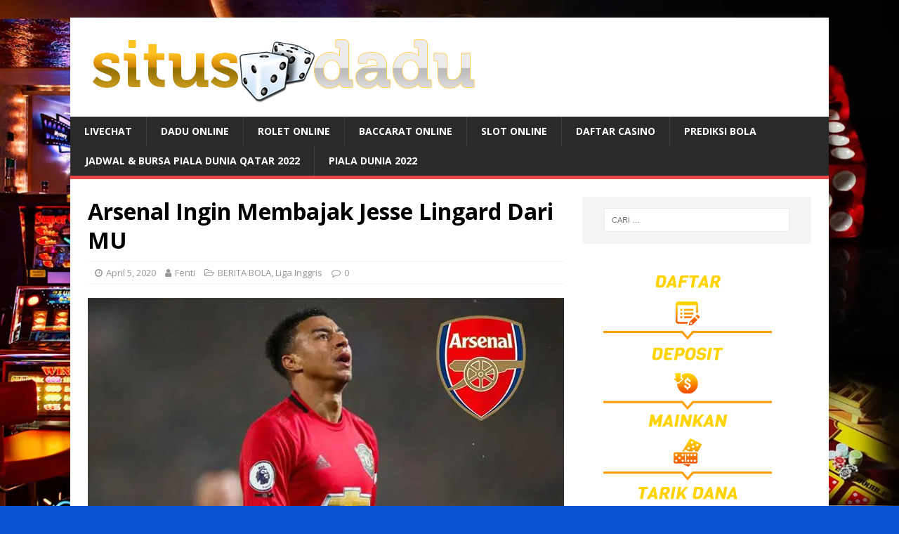

--- FILE ---
content_type: text/html; charset=utf-8
request_url: https://situsdadu.biz/arsenal-ingin-membajak-jesse-lingard-dari-mu/
body_size: 12231
content:
<!DOCTYPE html>
<html class="no-js" lang="id" amp="" data-amp-auto-lightbox-disable transformed="self;v=1" i-amphtml-layout="" i-amphtml-no-boilerplate="">
<head><meta charset="UTF-8"><meta name="viewport" content="width=device-width"><link rel="preconnect" href="https://cdn.ampproject.org"><style amp-runtime="" i-amphtml-version="012512221826001">html{overflow-x:hidden!important}html.i-amphtml-fie{height:100%!important;width:100%!important}html:not([amp4ads]),html:not([amp4ads]) body{height:auto!important}html:not([amp4ads]) body{margin:0!important}body{-webkit-text-size-adjust:100%;-moz-text-size-adjust:100%;-ms-text-size-adjust:100%;text-size-adjust:100%}html.i-amphtml-singledoc.i-amphtml-embedded{-ms-touch-action:pan-y pinch-zoom;touch-action:pan-y pinch-zoom}html.i-amphtml-fie>body,html.i-amphtml-singledoc>body{overflow:visible!important}html.i-amphtml-fie:not(.i-amphtml-inabox)>body,html.i-amphtml-singledoc:not(.i-amphtml-inabox)>body{position:relative!important}html.i-amphtml-ios-embed-legacy>body{overflow-x:hidden!important;overflow-y:auto!important;position:absolute!important}html.i-amphtml-ios-embed{overflow-y:auto!important;position:static}#i-amphtml-wrapper{overflow-x:hidden!important;overflow-y:auto!important;position:absolute!important;top:0!important;left:0!important;right:0!important;bottom:0!important;margin:0!important;display:block!important}html.i-amphtml-ios-embed.i-amphtml-ios-overscroll,html.i-amphtml-ios-embed.i-amphtml-ios-overscroll>#i-amphtml-wrapper{-webkit-overflow-scrolling:touch!important}#i-amphtml-wrapper>body{position:relative!important;border-top:1px solid transparent!important}#i-amphtml-wrapper+body{visibility:visible}#i-amphtml-wrapper+body .i-amphtml-lightbox-element,#i-amphtml-wrapper+body[i-amphtml-lightbox]{visibility:hidden}#i-amphtml-wrapper+body[i-amphtml-lightbox] .i-amphtml-lightbox-element{visibility:visible}#i-amphtml-wrapper.i-amphtml-scroll-disabled,.i-amphtml-scroll-disabled{overflow-x:hidden!important;overflow-y:hidden!important}amp-instagram{padding:54px 0px 0px!important;background-color:#fff}amp-iframe iframe{box-sizing:border-box!important}[amp-access][amp-access-hide]{display:none}[subscriptions-dialog],body:not(.i-amphtml-subs-ready) [subscriptions-action],body:not(.i-amphtml-subs-ready) [subscriptions-section]{display:none!important}amp-experiment,amp-live-list>[update]{display:none}amp-list[resizable-children]>.i-amphtml-loading-container.amp-hidden{display:none!important}amp-list [fetch-error],amp-list[load-more] [load-more-button],amp-list[load-more] [load-more-end],amp-list[load-more] [load-more-failed],amp-list[load-more] [load-more-loading]{display:none}amp-list[diffable] div[role=list]{display:block}amp-story-page,amp-story[standalone]{min-height:1px!important;display:block!important;height:100%!important;margin:0!important;padding:0!important;overflow:hidden!important;width:100%!important}amp-story[standalone]{background-color:#000!important;position:relative!important}amp-story-page{background-color:#757575}amp-story .amp-active>div,amp-story .i-amphtml-loader-background{display:none!important}amp-story-page:not(:first-of-type):not([distance]):not([active]){transform:translateY(1000vh)!important}amp-autocomplete{position:relative!important;display:inline-block!important}amp-autocomplete>input,amp-autocomplete>textarea{padding:0.5rem;border:1px solid rgba(0,0,0,.33)}.i-amphtml-autocomplete-results,amp-autocomplete>input,amp-autocomplete>textarea{font-size:1rem;line-height:1.5rem}[amp-fx^=fly-in]{visibility:hidden}amp-script[nodom],amp-script[sandboxed]{position:fixed!important;top:0!important;width:1px!important;height:1px!important;overflow:hidden!important;visibility:hidden}
/*# sourceURL=/css/ampdoc.css*/[hidden]{display:none!important}.i-amphtml-element{display:inline-block}.i-amphtml-blurry-placeholder{transition:opacity 0.3s cubic-bezier(0.0,0.0,0.2,1)!important;pointer-events:none}[layout=nodisplay]:not(.i-amphtml-element){display:none!important}.i-amphtml-layout-fixed,[layout=fixed][width][height]:not(.i-amphtml-layout-fixed){display:inline-block;position:relative}.i-amphtml-layout-responsive,[layout=responsive][width][height]:not(.i-amphtml-layout-responsive),[width][height][heights]:not([layout]):not(.i-amphtml-layout-responsive),[width][height][sizes]:not(img):not([layout]):not(.i-amphtml-layout-responsive){display:block;position:relative}.i-amphtml-layout-intrinsic,[layout=intrinsic][width][height]:not(.i-amphtml-layout-intrinsic){display:inline-block;position:relative;max-width:100%}.i-amphtml-layout-intrinsic .i-amphtml-sizer{max-width:100%}.i-amphtml-intrinsic-sizer{max-width:100%;display:block!important}.i-amphtml-layout-container,.i-amphtml-layout-fixed-height,[layout=container],[layout=fixed-height][height]:not(.i-amphtml-layout-fixed-height){display:block;position:relative}.i-amphtml-layout-fill,.i-amphtml-layout-fill.i-amphtml-notbuilt,[layout=fill]:not(.i-amphtml-layout-fill),body noscript>*{display:block;overflow:hidden!important;position:absolute;top:0;left:0;bottom:0;right:0}body noscript>*{position:absolute!important;width:100%;height:100%;z-index:2}body noscript{display:inline!important}.i-amphtml-layout-flex-item,[layout=flex-item]:not(.i-amphtml-layout-flex-item){display:block;position:relative;-ms-flex:1 1 auto;flex:1 1 auto}.i-amphtml-layout-fluid{position:relative}.i-amphtml-layout-size-defined{overflow:hidden!important}.i-amphtml-layout-awaiting-size{position:absolute!important;top:auto!important;bottom:auto!important}i-amphtml-sizer{display:block!important}@supports (aspect-ratio:1/1){i-amphtml-sizer.i-amphtml-disable-ar{display:none!important}}.i-amphtml-blurry-placeholder,.i-amphtml-fill-content{display:block;height:0;max-height:100%;max-width:100%;min-height:100%;min-width:100%;width:0;margin:auto}.i-amphtml-layout-size-defined .i-amphtml-fill-content{position:absolute;top:0;left:0;bottom:0;right:0}.i-amphtml-replaced-content,.i-amphtml-screen-reader{padding:0!important;border:none!important}.i-amphtml-screen-reader{position:fixed!important;top:0px!important;left:0px!important;width:4px!important;height:4px!important;opacity:0!important;overflow:hidden!important;margin:0!important;display:block!important;visibility:visible!important}.i-amphtml-screen-reader~.i-amphtml-screen-reader{left:8px!important}.i-amphtml-screen-reader~.i-amphtml-screen-reader~.i-amphtml-screen-reader{left:12px!important}.i-amphtml-screen-reader~.i-amphtml-screen-reader~.i-amphtml-screen-reader~.i-amphtml-screen-reader{left:16px!important}.i-amphtml-unresolved{position:relative;overflow:hidden!important}.i-amphtml-select-disabled{-webkit-user-select:none!important;-ms-user-select:none!important;user-select:none!important}.i-amphtml-notbuilt,[layout]:not(.i-amphtml-element),[width][height][heights]:not([layout]):not(.i-amphtml-element),[width][height][sizes]:not(img):not([layout]):not(.i-amphtml-element){position:relative;overflow:hidden!important;color:transparent!important}.i-amphtml-notbuilt:not(.i-amphtml-layout-container)>*,[layout]:not([layout=container]):not(.i-amphtml-element)>*,[width][height][heights]:not([layout]):not(.i-amphtml-element)>*,[width][height][sizes]:not([layout]):not(.i-amphtml-element)>*{display:none}amp-img:not(.i-amphtml-element)[i-amphtml-ssr]>img.i-amphtml-fill-content{display:block}.i-amphtml-notbuilt:not(.i-amphtml-layout-container),[layout]:not([layout=container]):not(.i-amphtml-element),[width][height][heights]:not([layout]):not(.i-amphtml-element),[width][height][sizes]:not(img):not([layout]):not(.i-amphtml-element){color:transparent!important;line-height:0!important}.i-amphtml-ghost{visibility:hidden!important}.i-amphtml-element>[placeholder],[layout]:not(.i-amphtml-element)>[placeholder],[width][height][heights]:not([layout]):not(.i-amphtml-element)>[placeholder],[width][height][sizes]:not([layout]):not(.i-amphtml-element)>[placeholder]{display:block;line-height:normal}.i-amphtml-element>[placeholder].amp-hidden,.i-amphtml-element>[placeholder].hidden{visibility:hidden}.i-amphtml-element:not(.amp-notsupported)>[fallback],.i-amphtml-layout-container>[placeholder].amp-hidden,.i-amphtml-layout-container>[placeholder].hidden{display:none}.i-amphtml-layout-size-defined>[fallback],.i-amphtml-layout-size-defined>[placeholder]{position:absolute!important;top:0!important;left:0!important;right:0!important;bottom:0!important;z-index:1}amp-img[i-amphtml-ssr]:not(.i-amphtml-element)>[placeholder]{z-index:auto}.i-amphtml-notbuilt>[placeholder]{display:block!important}.i-amphtml-hidden-by-media-query{display:none!important}.i-amphtml-element-error{background:red!important;color:#fff!important;position:relative!important}.i-amphtml-element-error:before{content:attr(error-message)}i-amp-scroll-container,i-amphtml-scroll-container{position:absolute;top:0;left:0;right:0;bottom:0;display:block}i-amp-scroll-container.amp-active,i-amphtml-scroll-container.amp-active{overflow:auto;-webkit-overflow-scrolling:touch}.i-amphtml-loading-container{display:block!important;pointer-events:none;z-index:1}.i-amphtml-notbuilt>.i-amphtml-loading-container{display:block!important}.i-amphtml-loading-container.amp-hidden{visibility:hidden}.i-amphtml-element>[overflow]{cursor:pointer;position:relative;z-index:2;visibility:hidden;display:initial;line-height:normal}.i-amphtml-layout-size-defined>[overflow]{position:absolute}.i-amphtml-element>[overflow].amp-visible{visibility:visible}template{display:none!important}.amp-border-box,.amp-border-box *,.amp-border-box :after,.amp-border-box :before{box-sizing:border-box}amp-pixel{display:none!important}amp-analytics,amp-auto-ads,amp-story-auto-ads{position:fixed!important;top:0!important;width:1px!important;height:1px!important;overflow:hidden!important;visibility:hidden}amp-story{visibility:hidden!important}html.i-amphtml-fie>amp-analytics{position:initial!important}[visible-when-invalid]:not(.visible),form [submit-error],form [submit-success],form [submitting]{display:none}amp-accordion{display:block!important}@media (min-width:1px){:where(amp-accordion>section)>:first-child{margin:0;background-color:#efefef;padding-right:20px;border:1px solid #dfdfdf}:where(amp-accordion>section)>:last-child{margin:0}}amp-accordion>section{float:none!important}amp-accordion>section>*{float:none!important;display:block!important;overflow:hidden!important;position:relative!important}amp-accordion,amp-accordion>section{margin:0}amp-accordion:not(.i-amphtml-built)>section>:last-child{display:none!important}amp-accordion:not(.i-amphtml-built)>section[expanded]>:last-child{display:block!important}
/*# sourceURL=/css/ampshared.css*/</style><meta name="robots" content="index, follow, max-image-preview:large, max-snippet:-1, max-video-preview:-1"><meta name="description" content="Arsenal saat ini sedang berusaha membajak pemain dari rival nya di Premier League Man United. Jesse Lingard menajadi target Arsenal untuk musim depan."><meta property="og:locale" content="id_ID"><meta property="og:type" content="article"><meta property="og:title" content="Arsenal Ingin Membajak Jesse Lingard Dari MU - Situs Dadu Online Terpercaya"><meta property="og:description" content="Arsenal saat ini sedang berusaha membajak pemain dari rival nya di Premier League Man United. Jesse Lingard menajadi target Arsenal untuk musim depan."><meta property="og:url" content="https://situsdadu.biz/arsenal-ingin-membajak-jesse-lingard-dari-mu/"><meta property="og:site_name" content="Situs Dadu Online Terpercaya"><meta property="article:published_time" content="2020-04-05T08:07:49+00:00"><meta property="article:modified_time" content="2020-04-05T08:07:52+00:00"><meta property="og:image" content="https://situsdadu.biz/wp-content/uploads/2020/04/Arsenal-Ingin-Membajak-Jesse-Lingard-Dari-MU.jpg"><meta property="og:image:width" content="681"><meta property="og:image:height" content="361"><meta property="og:image:type" content="image/jpeg"><meta name="author" content="Fenti"><meta name="twitter:card" content="summary_large_image"><meta name="twitter:label1" content="Ditulis oleh"><meta name="twitter:data1" content="Fenti"><meta name="generator" content="WordPress 6.6.4"><meta name="generator" content="AMP Plugin v2.5.5; mode=standard"><meta name="msapplication-TileImage" content="https://situsdadu.biz/wp-content/uploads/2019/01/favicon.png"><link rel="preconnect" href="https://fonts.gstatic.com/" crossorigin=""><link rel="dns-prefetch" href="//fonts.googleapis.com"><link rel="preload" href="https://situsdadu.biz/wp-content/themes/mh-magazine-lite/fonts/fontawesome-webfont.eot#iefix&amp;v=4.7.0" as="font" crossorigin=""><link rel="preconnect" href="https://fonts.gstatic.com" crossorigin=""><link rel="dns-prefetch" href="https://fonts.gstatic.com"><script async="" src="https://cdn.ampproject.org/v0.mjs" type="module" crossorigin="anonymous"></script><script async nomodule src="https://cdn.ampproject.org/v0.js" crossorigin="anonymous"></script><script src="https://cdn.ampproject.org/v0/amp-form-0.1.mjs" async="" custom-element="amp-form" type="module" crossorigin="anonymous"></script><script async nomodule src="https://cdn.ampproject.org/v0/amp-form-0.1.js" crossorigin="anonymous" custom-element="amp-form"></script><link rel="icon" href="https://situsdadu.biz/wp-content/uploads/2019/01/favicon.png" sizes="32x32"><link rel="icon" href="https://situsdadu.biz/wp-content/uploads/2019/01/favicon.png" sizes="192x192"><link crossorigin="anonymous" rel="stylesheet" id="mh-google-fonts-css" href="https://fonts.googleapis.com/css?family=Open+Sans:400,400italic,700,600" type="text/css" media="all"><style amp-custom="">amp-img.amp-wp-enforced-sizes{object-fit:contain}amp-img img,amp-img noscript{image-rendering:inherit;object-fit:inherit;object-position:inherit}:where(.wp-block-button__link){border-radius:9999px;box-shadow:none;padding:calc(.667em + 2px) calc(1.333em + 2px);text-decoration:none}:root :where(.wp-block-button .wp-block-button__link.is-style-outline),:root :where(.wp-block-button.is-style-outline>.wp-block-button__link){border:2px solid;padding:.667em 1.333em}:root :where(.wp-block-button .wp-block-button__link.is-style-outline:not(.has-text-color)),:root :where(.wp-block-button.is-style-outline>.wp-block-button__link:not(.has-text-color)){color:currentColor}:root :where(.wp-block-button .wp-block-button__link.is-style-outline:not(.has-background)),:root :where(.wp-block-button.is-style-outline>.wp-block-button__link:not(.has-background)){background-color:initial;background-image:none}:where(.wp-block-columns){margin-bottom:1.75em}:where(.wp-block-columns.has-background){padding:1.25em 2.375em}:where(.wp-block-post-comments input[type=submit]){border:none}:where(.wp-block-cover-image:not(.has-text-color)),:where(.wp-block-cover:not(.has-text-color)){color:#fff}:where(.wp-block-cover-image.is-light:not(.has-text-color)),:where(.wp-block-cover.is-light:not(.has-text-color)){color:#000}:root :where(.wp-block-cover h1:not(.has-text-color)),:root :where(.wp-block-cover h2:not(.has-text-color)),:root :where(.wp-block-cover h3:not(.has-text-color)),:root :where(.wp-block-cover h4:not(.has-text-color)),:root :where(.wp-block-cover h5:not(.has-text-color)),:root :where(.wp-block-cover h6:not(.has-text-color)),:root :where(.wp-block-cover p:not(.has-text-color)){color:inherit}:where(.wp-block-file){margin-bottom:1.5em}:where(.wp-block-file__button){border-radius:2em;display:inline-block;padding:.5em 1em}:where(.wp-block-file__button):is(a):active,:where(.wp-block-file__button):is(a):focus,:where(.wp-block-file__button):is(a):hover,:where(.wp-block-file__button):is(a):visited{box-shadow:none;color:#fff;opacity:.85;text-decoration:none}:where(.wp-block-group.wp-block-group-is-layout-constrained){position:relative}@keyframes turn-on-visibility{0%{opacity:0}to{opacity:1}}@keyframes turn-off-visibility{0%{opacity:1;visibility:visible}99%{opacity:0;visibility:visible}to{opacity:0;visibility:hidden}}@keyframes lightbox-zoom-in{0%{transform:translate(calc(( -100vw + var(--wp--lightbox-scrollbar-width) ) / 2 + var(--wp--lightbox-initial-left-position)),calc(-50vh + var(--wp--lightbox-initial-top-position))) scale(var(--wp--lightbox-scale))}to{transform:translate(-50%,-50%) scale(1)}}@keyframes lightbox-zoom-out{0%{transform:translate(-50%,-50%) scale(1);visibility:visible}99%{visibility:visible}to{transform:translate(calc(( -100vw + var(--wp--lightbox-scrollbar-width) ) / 2 + var(--wp--lightbox-initial-left-position)),calc(-50vh + var(--wp--lightbox-initial-top-position))) scale(var(--wp--lightbox-scale));visibility:hidden}}:where(.wp-block-latest-comments:not([data-amp-original-style*=line-height] .wp-block-latest-comments__comment)){line-height:1.1}:where(.wp-block-latest-comments:not([data-amp-original-style*=line-height] .wp-block-latest-comments__comment-excerpt p)){line-height:1.8}:root :where(.wp-block-latest-posts.is-grid){padding:0}:root :where(.wp-block-latest-posts.wp-block-latest-posts__list){padding-left:0}ul{box-sizing:border-box}:where(.wp-block-navigation.has-background .wp-block-navigation-item a:not(.wp-element-button)),:where(.wp-block-navigation.has-background .wp-block-navigation-submenu a:not(.wp-element-button)){padding:.5em 1em}:where(.wp-block-navigation .wp-block-navigation__submenu-container .wp-block-navigation-item a:not(.wp-element-button)),:where(.wp-block-navigation .wp-block-navigation__submenu-container .wp-block-navigation-submenu a:not(.wp-element-button)),:where(.wp-block-navigation .wp-block-navigation__submenu-container .wp-block-navigation-submenu button.wp-block-navigation-item__content),:where(.wp-block-navigation .wp-block-navigation__submenu-container .wp-block-pages-list__item button.wp-block-navigation-item__content){padding:.5em 1em}@keyframes overlay-menu__fade-in-animation{0%{opacity:0;transform:translateY(.5em)}to{opacity:1;transform:translateY(0)}}:root :where(p.has-background){padding:1.25em 2.375em}:where(p.has-text-color:not(.has-link-color)) a{color:inherit}:where(.wp-block-post-comments-form) input:not([type=submit]){border:1px solid #949494;font-family:inherit;font-size:1em}:where(.wp-block-post-comments-form) input:where(:not([type=submit]):not([type=checkbox])){padding:calc(.667em + 2px)}:where(.wp-block-post-excerpt){margin-bottom:var(--wp--style--block-gap);margin-top:var(--wp--style--block-gap)}:where(.wp-block-preformatted.has-background){padding:1.25em 2.375em}:where(.wp-block-search__button){border:1px solid #ccc;padding:6px 10px}:where(.wp-block-search__input){font-family:inherit;font-size:inherit;font-style:inherit;font-weight:inherit;letter-spacing:inherit;line-height:inherit;text-transform:inherit}:where(.wp-block-search__button-inside .wp-block-search__inside-wrapper){border:1px solid #949494;box-sizing:border-box;padding:4px}:where(.wp-block-search__button-inside .wp-block-search__inside-wrapper) :where(.wp-block-search__button){padding:4px 8px}:root :where(.wp-block-separator.is-style-dots){height:auto;line-height:1;text-align:center}:root :where(.wp-block-separator.is-style-dots):before{color:currentColor;content:"···";font-family:serif;font-size:1.5em;letter-spacing:2em;padding-left:2em}:root :where(.wp-block-site-logo.is-style-rounded){border-radius:9999px}:root :where(.wp-block-site-title a){color:inherit}:root :where(.wp-block-social-links .wp-social-link a){padding:.25em}:root :where(.wp-block-social-links.is-style-logos-only .wp-social-link a){padding:0}:root :where(.wp-block-social-links.is-style-pill-shape .wp-social-link a){padding-left:.66667em;padding-right:.66667em}:root :where(.wp-block-tag-cloud.is-style-outline){display:flex;flex-wrap:wrap;gap:1ch}:root :where(.wp-block-tag-cloud.is-style-outline a){border:1px solid;margin-right:0;padding:1ch 2ch}:root :where(.wp-block-tag-cloud.is-style-outline a):not(#_#_#_#_#_#_#_#_){font-size:unset;text-decoration:none}:where(.wp-block-term-description){margin-bottom:var(--wp--style--block-gap);margin-top:var(--wp--style--block-gap)}:where(pre.wp-block-verse){font-family:inherit}.entry-content{counter-reset:footnotes}:root{--wp--preset--font-size--normal:16px;--wp--preset--font-size--huge:42px}.screen-reader-text{border:0;clip:rect(1px,1px,1px,1px);clip-path:inset(50%);height:1px;margin:-1px;overflow:hidden;padding:0;position:absolute;width:1px}.screen-reader-text:not(#_#_#_#_#_#_#_){word-wrap:normal}.screen-reader-text:focus{background-color:#ddd;clip-path:none;color:#444;display:block;font-size:1em;height:auto;left:5px;line-height:normal;padding:15px 23px 14px;text-decoration:none;top:5px;width:auto;z-index:100000}.screen-reader-text:focus:not(#_#_#_#_#_#_#_){clip:auto}html :where(.has-border-color){border-style:solid}html :where([data-amp-original-style*=border-top-color]){border-top-style:solid}html :where([data-amp-original-style*=border-right-color]){border-right-style:solid}html :where([data-amp-original-style*=border-bottom-color]){border-bottom-style:solid}html :where([data-amp-original-style*=border-left-color]){border-left-style:solid}html :where([data-amp-original-style*=border-width]){border-style:solid}html :where([data-amp-original-style*=border-top-width]){border-top-style:solid}html :where([data-amp-original-style*=border-right-width]){border-right-style:solid}html :where([data-amp-original-style*=border-bottom-width]){border-bottom-style:solid}html :where([data-amp-original-style*=border-left-width]){border-left-style:solid}html :where(amp-img[class*=wp-image-]),html :where(amp-anim[class*=wp-image-]){height:auto;max-width:100%}:where(figure){margin:0 0 1em}html :where(.is-position-sticky){--wp-admin--admin-bar--position-offset:var(--wp-admin--admin-bar--height,0px)}@media screen and (max-width:600px){html :where(.is-position-sticky){--wp-admin--admin-bar--position-offset:0px}}:root{--wp--preset--aspect-ratio--square:1;--wp--preset--aspect-ratio--4-3:4/3;--wp--preset--aspect-ratio--3-4:3/4;--wp--preset--aspect-ratio--3-2:3/2;--wp--preset--aspect-ratio--2-3:2/3;--wp--preset--aspect-ratio--16-9:16/9;--wp--preset--aspect-ratio--9-16:9/16;--wp--preset--color--black:#000;--wp--preset--color--cyan-bluish-gray:#abb8c3;--wp--preset--color--white:#fff;--wp--preset--color--pale-pink:#f78da7;--wp--preset--color--vivid-red:#cf2e2e;--wp--preset--color--luminous-vivid-orange:#ff6900;--wp--preset--color--luminous-vivid-amber:#fcb900;--wp--preset--color--light-green-cyan:#7bdcb5;--wp--preset--color--vivid-green-cyan:#00d084;--wp--preset--color--pale-cyan-blue:#8ed1fc;--wp--preset--color--vivid-cyan-blue:#0693e3;--wp--preset--color--vivid-purple:#9b51e0;--wp--preset--gradient--vivid-cyan-blue-to-vivid-purple:linear-gradient(135deg,rgba(6,147,227,1) 0%,#9b51e0 100%);--wp--preset--gradient--light-green-cyan-to-vivid-green-cyan:linear-gradient(135deg,#7adcb4 0%,#00d082 100%);--wp--preset--gradient--luminous-vivid-amber-to-luminous-vivid-orange:linear-gradient(135deg,rgba(252,185,0,1) 0%,rgba(255,105,0,1) 100%);--wp--preset--gradient--luminous-vivid-orange-to-vivid-red:linear-gradient(135deg,rgba(255,105,0,1) 0%,#cf2e2e 100%);--wp--preset--gradient--very-light-gray-to-cyan-bluish-gray:linear-gradient(135deg,#eee 0%,#a9b8c3 100%);--wp--preset--gradient--cool-to-warm-spectrum:linear-gradient(135deg,#4aeadc 0%,#9778d1 20%,#cf2aba 40%,#ee2c82 60%,#fb6962 80%,#fef84c 100%);--wp--preset--gradient--blush-light-purple:linear-gradient(135deg,#ffceec 0%,#9896f0 100%);--wp--preset--gradient--blush-bordeaux:linear-gradient(135deg,#fecda5 0%,#fe2d2d 50%,#6b003e 100%);--wp--preset--gradient--luminous-dusk:linear-gradient(135deg,#ffcb70 0%,#c751c0 50%,#4158d0 100%);--wp--preset--gradient--pale-ocean:linear-gradient(135deg,#fff5cb 0%,#b6e3d4 50%,#33a7b5 100%);--wp--preset--gradient--electric-grass:linear-gradient(135deg,#caf880 0%,#71ce7e 100%);--wp--preset--gradient--midnight:linear-gradient(135deg,#020381 0%,#2874fc 100%);--wp--preset--font-size--small:13px;--wp--preset--font-size--medium:20px;--wp--preset--font-size--large:36px;--wp--preset--font-size--x-large:42px;--wp--preset--spacing--20:.44rem;--wp--preset--spacing--30:.67rem;--wp--preset--spacing--40:1rem;--wp--preset--spacing--50:1.5rem;--wp--preset--spacing--60:2.25rem;--wp--preset--spacing--70:3.38rem;--wp--preset--spacing--80:5.06rem;--wp--preset--shadow--natural:6px 6px 9px rgba(0,0,0,.2);--wp--preset--shadow--deep:12px 12px 50px rgba(0,0,0,.4);--wp--preset--shadow--sharp:6px 6px 0px rgba(0,0,0,.2);--wp--preset--shadow--outlined:6px 6px 0px -3px rgba(255,255,255,1),6px 6px rgba(0,0,0,1);--wp--preset--shadow--crisp:6px 6px 0px rgba(0,0,0,1)}:where(.is-layout-flex){gap:.5em}:where(.is-layout-grid){gap:.5em}:where(.wp-block-columns.is-layout-flex){gap:2em}:where(.wp-block-columns.is-layout-grid){gap:2em}:where(.wp-block-post-template.is-layout-flex){gap:1.25em}:where(.wp-block-post-template.is-layout-grid){gap:1.25em}:where(.wp-block-post-template.is-layout-flex){gap:1.25em}:where(.wp-block-post-template.is-layout-grid){gap:1.25em}:where(.wp-block-columns.is-layout-flex){gap:2em}:where(.wp-block-columns.is-layout-grid){gap:2em}:root :where(.wp-block-pullquote){font-size:1.5em;line-height:1.6}html,body,div,span,h1,h4,p,a,amp-img,strong,i,ul,li,form,label,article,aside,figure,header,nav{margin:0;padding:0;border:0;font-size:100%;font:inherit;vertical-align:baseline}article,aside,figure,header,nav{display:block}ul{list-style:none}html{font-size:100%;-ms-text-size-adjust:none;-webkit-text-size-adjust:none}body{font-family:"Open Sans",Helvetica,Arial,sans-serif;font-size:14px;font-size:.875rem;line-height:1.6;background:#f7f7f7;word-wrap:break-word}.mh-container,.mh-container-inner{width:100%;max-width:1080px;margin:0 auto;position:relative}.mh-container-outer{margin:25px auto;-webkit-box-shadow:0px 0px 10px rgba(50,50,50,.17);-moz-box-shadow:0px 0px 10px rgba(50,50,50,.17);box-shadow:0px 0px 10px rgba(50,50,50,.17)}.mh-wrapper{padding:25px;background:#fff}.mh-content{width:65.83%;overflow:hidden}.mh-sidebar{width:31.66%;float:left}.mh-right-sb #main-content{float:left;margin-right:2.5%}.mh-main-nav li{-webkit-transition:.25s ease-out;-moz-transition:.25s ease-out;transition:.25s ease-out}.mh-row [class*='mh-col-']:first-child{margin:0}[class*='mh-col-']{float:left;margin-left:2.5%;overflow:hidden}.mh-col-1-2{width:48.75%}.mh-clearfix{display:block}.mh-clearfix:after{content:".";display:block;clear:both;visibility:hidden;line-height:0;height:0;margin:0;padding:0}h1{font-size:32px;font-size:2rem}h4{font-size:18px;font-size:1.125rem}h1,h4{font-family:"Open Sans",Helvetica,Arial,sans-serif;color:#000;line-height:1.3;font-weight:700}strong{font-weight:bold}i{font-style:italic}a{color:#000;text-decoration:none}a:hover{color:#e64946}.screen-reader-text{position:absolute;top:-9999rem;left:-9999rem}.entry-content ul{list-style:square}.entry-content ul{margin:0 0 20px 40px}.entry-content ul ul{margin:0 0 0 40px}.entry-content li{margin-bottom:5px}.mh-header{background:#fff}.mh-site-logo{padding:20px;overflow:hidden}.mh-main-nav-wrap{background:#2a2a2a}.mh-main-nav{text-transform:uppercase;border-bottom:5px solid #e64946}.mh-main-nav li{float:left;position:relative;font-weight:700}.mh-main-nav li:hover{background:#e64946}.mh-main-nav li:hover a{color:#fff}.mh-main-nav li a{display:block;color:#fff;padding:10px 20px;border-left:1px solid rgba(255,255,255,.1)}.mh-main-nav li:first-child a{border:none}.mh-main-nav ul li:hover > ul{display:block;background:#2a2a2a;z-index:9999}.mh-main-nav ul ul{display:none;position:absolute}.mh-main-nav ul ul li{width:100%;min-width:16em}.mh-main-nav ul ul ul{left:100%;top:0}.mh-navigation amp-img{vertical-align:inherit}.entry-header{margin-bottom:20px;margin-bottom:1.25rem}.mh-meta{font-size:13px;font-size:.8125rem}.mh-meta,.mh-meta a{color:#979797}.mh-meta a:hover{color:#e64946}.mh-meta span{margin-right:10px}.mh-meta .fa{margin-right:5px}.entry-meta{margin-top:10px;margin-top:.625rem;padding:5px 10px;border-top:1px dotted #ebebeb;border-bottom:1px dotted #ebebeb}.entry-thumbnail{max-width:1030px;margin-bottom:20px;margin-bottom:1.25rem}.entry-thumbnail amp-img{width:100%}.entry-content h1,.entry-content h4,.entry-content p,.entry-content .mh-row{margin-bottom:20px;margin-bottom:1.25rem}.entry-content a{font-weight:600;color:#e64946}.entry-content a:hover{color:#e64946;text-decoration:underline}.mh-post-nav{padding-bottom:25px;margin-bottom:25px;border-bottom:1px solid #ebebeb}.mh-post-nav span{display:block;font-weight:700;line-height:1;margin-bottom:5px;text-transform:uppercase;overflow:hidden}.mh-post-nav p{font-size:13px;font-size:.8125rem;overflow:hidden}.mh-post-nav-next{float:right;text-align:right}.mh-post-nav-prev amp-img{float:left;margin-right:15px}.mh-post-nav-next amp-img{float:right;margin-left:15px}.mh-post-nav-prev span:before,.mh-post-nav-next span:after{font-family:"FontAwesome";font-weight:400}.mh-post-nav-prev span:before{content:"";margin-right:5px}.mh-post-nav-next span:after{content:"";margin-left:5px}.mh-copyright-wrap{padding:10px 25px;border-top:3px solid #999;background:#2a2a2a}.mh-copyright{font-size:12px;font-size:.75rem;color:#999}.mh-copyright a,.mh-copyright a:hover{color:#fff}amp-img{max-width:100%;width:auto \9;height:auto;vertical-align:bottom}input{font-size:12px;padding:5px;border:1px solid rgba(0,0,0,.1);vertical-align:middle;background:#f5f5f5;-webkit-transition:all .25s ease-in-out;-moz-transition:all .25s ease-in-out;transition:all .25s ease-in-out}input[type=text],input[type=email],input[type=tel],input[type=url]{width:60%}input[type=text]:hover,input[type=email]:hover,input[type=tel]:hover,input[type=url]:hover{border:1px solid #e64946}input[type=submit]{display:inline-block;min-width:150px;font-weight:700;color:#fff;padding:10px 15px;background:#e64946;cursor:pointer;text-transform:uppercase;-webkit-transition:all .1s linear;-moz-transition:all .1s linear;transition:all .1s linear;border:0;-webkit-appearance:none}input[type=submit]:hover{background:#2a2a2a}.search-form input{font-size:11px;line-height:1;color:#1f1e1e;text-transform:uppercase}.search-form .search-submit{display:none}.search-form .search-field{position:relative;padding:10px;margin:0;border:1px solid #ebebeb;background:#fff;cursor:pointer;-webkit-appearance:none;-webkit-border-radius:0;border-radius:0}.search-form .search-field:active,.search-form .search-field:focus{cursor:text}.mh-widget .search-form{display:block;margin:0 auto;padding:5%;background:#f5f5f5}.mh-widget .search-form .search-field{display:block;margin:0 auto;width:90%}.mh-widget{margin-bottom:25px;overflow:hidden}.textwidget p{margin-top:20px}.textwidget p:first-child{margin-top:0}.textwidget ul{list-style:square}.textwidget ul{margin:0 0 20px 15px}.textwidget ul ul{margin:0 0 0 15px}@media screen and (max-width: 1475px){.mh-container{width:95%}.mh-container-inner{width:100%}}@media screen and (max-width: 1120px){.mh-main-nav li{font-size:12px}.mh-main-nav li a{padding:10px 15px}}@media screen and (max-width: 900px){.mh-container-outer{margin:0 auto}#mh-mobile .mh-container{width:100%}.mh-wrapper,.mh-site-logo{padding:20px}.mh-copyright{text-align:center}.mh-widget{margin-bottom:20px}}@media screen and (max-width: 767px){.mh-custom-header,.mh-content,.mh-sidebar,.mh-right-sb #main-content{float:none;width:100%;margin:0}.mh-site-logo{text-align:center}.entry-title{font-size:24px;font-size:1.5rem}.mh-sidebar{margin-top:20px}.entry-meta{padding:5px 0}}@media screen and (max-width: 620px){input[type=text],input[type=email],input[type=tel],input[type=url]{width:88%}[class*='mh-col-']{float:none;width:100%;margin:0}.entry-meta-categories,.entry-meta-comments{display:none}.entry-content ul{margin:0 0 20px 20px}.entry-content ul ul{margin:0 0 0 20px}.single-post .mh-post-nav-next{margin-top:25px}}@font-face{font-family:"FontAwesome";src:url("https://situsdadu.biz/wp-content/themes/mh-magazine-lite/fonts/fontawesome-webfont.eot?v=4.7.0");src:url("https://situsdadu.biz/wp-content/themes/mh-magazine-lite/fonts/fontawesome-webfont.eot#iefix&v=4.7.0") format("embedded-opentype"),url("https://situsdadu.biz/wp-content/themes/mh-magazine-lite/fonts/fontawesome-webfont.woff2?v=4.7.0") format("woff2"),url("https://situsdadu.biz/wp-content/themes/mh-magazine-lite/fonts/fontawesome-webfont.woff?v=4.7.0") format("woff"),url("https://situsdadu.biz/wp-content/themes/mh-magazine-lite/fonts/fontawesome-webfont.ttf?v=4.7.0") format("truetype"),url("https://situsdadu.biz/wp-content/themes/mh-magazine-lite/fonts/fontawesome-webfont.svg?v=4.7.0#fontawesomeregular") format("svg");font-weight:normal;font-style:normal}.fa{display:inline-block;font:normal normal normal 14px/1 FontAwesome;font-size:inherit;text-rendering:auto;-webkit-font-smoothing:antialiased;-moz-osx-font-smoothing:grayscale}@-webkit-keyframes fa-spin{0%{-webkit-transform:rotate(0deg);transform:rotate(0deg)}100%{-webkit-transform:rotate(359deg);transform:rotate(359deg)}}@keyframes fa-spin{0%{-webkit-transform:rotate(0deg);transform:rotate(0deg)}100%{-webkit-transform:rotate(359deg);transform:rotate(359deg)}}.fa-user:before{content:""}.fa-clock-o:before{content:""}.fa-comment-o:before{content:""}.fa-folder-open-o:before{content:""}body.custom-background{background-color:#0a54d3;background-image:url("https://situsdadu2.com/wp-content/uploads/2018/10/background.jpg");background-position:center center;background-size:cover;background-repeat:no-repeat;background-attachment:fixed}

/*# sourceURL=amp-custom.css */</style><link rel="profile" href="http://gmpg.org/xfn/11"><link rel="canonical" href="https://situsdadu.biz/arsenal-ingin-membajak-jesse-lingard-dari-mu/"><script type="application/ld+json" class="yoast-schema-graph">{"@context":"https://schema.org","@graph":[{"@type":"Article","@id":"https://situsdadu.biz/arsenal-ingin-membajak-jesse-lingard-dari-mu/#article","isPartOf":{"@id":"https://situsdadu.biz/arsenal-ingin-membajak-jesse-lingard-dari-mu/"},"author":{"name":"Fenti","@id":"https://situsdadu.biz/#/schema/person/6cfa2df2772bb3f585fbfb6d51ac5df7"},"headline":"Arsenal Ingin Membajak Jesse Lingard Dari MU","datePublished":"2020-04-05T08:07:49+00:00","dateModified":"2020-04-05T08:07:52+00:00","mainEntityOfPage":{"@id":"https://situsdadu.biz/arsenal-ingin-membajak-jesse-lingard-dari-mu/"},"wordCount":307,"publisher":{"@id":"https://situsdadu.biz/#organization"},"image":{"@id":"https://situsdadu.biz/arsenal-ingin-membajak-jesse-lingard-dari-mu/#primaryimage"},"thumbnailUrl":"https://situsdadu.biz/wp-content/uploads/2020/04/Arsenal-Ingin-Membajak-Jesse-Lingard-Dari-MU.jpg","articleSection":["BERITA BOLA","Liga Inggris"],"inLanguage":"id"},{"@type":"WebPage","@id":"https://situsdadu.biz/arsenal-ingin-membajak-jesse-lingard-dari-mu/","url":"https://situsdadu.biz/arsenal-ingin-membajak-jesse-lingard-dari-mu/","name":"Arsenal Ingin Membajak Jesse Lingard Dari MU - Situs Dadu Online Terpercaya","isPartOf":{"@id":"https://situsdadu.biz/#website"},"primaryImageOfPage":{"@id":"https://situsdadu.biz/arsenal-ingin-membajak-jesse-lingard-dari-mu/#primaryimage"},"image":{"@id":"https://situsdadu.biz/arsenal-ingin-membajak-jesse-lingard-dari-mu/#primaryimage"},"thumbnailUrl":"https://situsdadu.biz/wp-content/uploads/2020/04/Arsenal-Ingin-Membajak-Jesse-Lingard-Dari-MU.jpg","datePublished":"2020-04-05T08:07:49+00:00","dateModified":"2020-04-05T08:07:52+00:00","description":"Arsenal saat ini sedang berusaha membajak pemain dari rival nya di Premier League Man United. Jesse Lingard menajadi target Arsenal untuk musim depan.","breadcrumb":{"@id":"https://situsdadu.biz/arsenal-ingin-membajak-jesse-lingard-dari-mu/#breadcrumb"},"inLanguage":"id","potentialAction":[{"@type":"ReadAction","target":["https://situsdadu.biz/arsenal-ingin-membajak-jesse-lingard-dari-mu/"]}]},{"@type":"ImageObject","inLanguage":"id","@id":"https://situsdadu.biz/arsenal-ingin-membajak-jesse-lingard-dari-mu/#primaryimage","url":"https://situsdadu.biz/wp-content/uploads/2020/04/Arsenal-Ingin-Membajak-Jesse-Lingard-Dari-MU.jpg","contentUrl":"https://situsdadu.biz/wp-content/uploads/2020/04/Arsenal-Ingin-Membajak-Jesse-Lingard-Dari-MU.jpg","width":681,"height":361,"caption":"Arsenal Ingin Membajak Jesse Lingard Dari MU"},{"@type":"BreadcrumbList","@id":"https://situsdadu.biz/arsenal-ingin-membajak-jesse-lingard-dari-mu/#breadcrumb","itemListElement":[{"@type":"ListItem","position":1,"name":"Home","item":"https://situsdadu.biz/"},{"@type":"ListItem","position":2,"name":"Arsenal Ingin Membajak Jesse Lingard Dari MU"}]},{"@type":"WebSite","@id":"https://situsdadu.biz/#website","url":"https://situsdadu.biz/","name":"SitusDadu","description":"","publisher":{"@id":"https://situsdadu.biz/#organization"},"potentialAction":[{"@type":"SearchAction","target":{"@type":"EntryPoint","urlTemplate":"https://situsdadu.biz/?s={search_term_string}"},"query-input":{"@type":"PropertyValueSpecification","valueRequired":true,"valueName":"search_term_string"}}],"inLanguage":"id"},{"@type":"Organization","@id":"https://situsdadu.biz/#organization","name":"SitusDadu","url":"https://situsdadu.biz/","logo":{"@type":"ImageObject","inLanguage":"id","@id":"https://situsdadu.biz/#/schema/logo/image/","url":"https://situsdadu.biz/wp-content/uploads/2021/02/situs-dadu.png","contentUrl":"https://situsdadu.biz/wp-content/uploads/2021/02/situs-dadu.png","width":586,"height":101,"caption":"SitusDadu"},"image":{"@id":"https://situsdadu.biz/#/schema/logo/image/"}},{"@type":"Person","@id":"https://situsdadu.biz/#/schema/person/6cfa2df2772bb3f585fbfb6d51ac5df7","name":"Fenti","image":{"@type":"ImageObject","inLanguage":"id","@id":"https://situsdadu.biz/#/schema/person/image/","url":"https://secure.gravatar.com/avatar/7d92483fc772633c594f47fc208e11af?s=96\u0026d=mm\u0026r=g","contentUrl":"https://secure.gravatar.com/avatar/7d92483fc772633c594f47fc208e11af?s=96\u0026d=mm\u0026r=g","caption":"Fenti"},"url":"https://situsdadu.biz/author/thoast/"}]}</script><link rel="alternate" type="application/rss+xml" title="Situs Dadu Online Terpercaya » Feed" href="https://situsdadu.biz/feed/"><link rel="alternate" type="application/rss+xml" title="Situs Dadu Online Terpercaya » Umpan Komentar" href="https://situsdadu.biz/comments/feed/"><link rel="https://api.w.org/" href="https://situsdadu.biz/wp-json/"><link rel="alternate" title="JSON" type="application/json" href="https://situsdadu.biz/wp-json/wp/v2/posts/1809"><link rel="EditURI" type="application/rsd+xml" title="RSD" href="https://situsdadu.biz/xmlrpc.php?rsd"><link rel="shortlink" href="https://situsdadu.biz/?p=1809"><link rel="alternate" title="oEmbed (JSON)" type="application/json+oembed" href="https://situsdadu.biz/wp-json/oembed/1.0/embed?url=https%3A%2F%2Fsitusdadu.biz%2Farsenal-ingin-membajak-jesse-lingard-dari-mu%2F"><link rel="alternate" title="oEmbed (XML)" type="text/xml+oembed" href="https://situsdadu.biz/wp-json/oembed/1.0/embed?url=https%3A%2F%2Fsitusdadu.biz%2Farsenal-ingin-membajak-jesse-lingard-dari-mu%2F&amp;format=xml"><link rel="apple-touch-icon" href="https://situsdadu.biz/wp-content/uploads/2019/01/favicon.png"><title>Arsenal Ingin Membajak Jesse Lingard Dari MU - Situs Dadu Online Terpercaya</title></head>
<body id="mh-mobile" class="post-template-default single single-post postid-1809 single-format-standard custom-background wp-custom-logo mh-right-sb" itemscope="itemscope" itemtype="https://schema.org/WebPage">
<div class="mh-container mh-container-outer">
<div class="mh-header-mobile-nav mh-clearfix"></div>
<header class="mh-header" itemscope="itemscope" itemtype="https://schema.org/WPHeader">
	<div class="mh-container mh-container-inner mh-row mh-clearfix">
		<div class="mh-custom-header mh-clearfix">
<div class="mh-site-identity">
<div class="mh-site-logo" role="banner" itemscope="itemscope" itemtype="https://schema.org/Brand">
<a href="https://situsdadu.biz/" class="custom-logo-link" rel="home"><amp-img noloading="" width="586" height="101" src="https://situsdadu.biz/wp-content/uploads/2018/10/situs-dadu.png" class="custom-logo amp-wp-enforced-sizes i-amphtml-layout-intrinsic i-amphtml-layout-size-defined" alt="situs-dadu" data-hero-candidate="" srcset="https://situsdadu.biz/wp-content/uploads/2018/10/situs-dadu.png 586w, https://situsdadu.biz/wp-content/uploads/2018/10/situs-dadu-300x52.png 300w" sizes="(max-width: 586px) 100vw, 586px" layout="intrinsic" disable-inline-width="" data-hero i-amphtml-ssr i-amphtml-layout="intrinsic"><i-amphtml-sizer slot="i-amphtml-svc" class="i-amphtml-sizer"><img alt="" aria-hidden="true" class="i-amphtml-intrinsic-sizer" role="presentation" src="[data-uri]"></i-amphtml-sizer><img class="i-amphtml-fill-content i-amphtml-replaced-content" decoding="async" fetchpriority="high" alt="situs-dadu" src="https://situsdadu.biz/wp-content/uploads/2018/10/situs-dadu.png" srcset="https://situsdadu.biz/wp-content/uploads/2018/10/situs-dadu.png 586w, https://situsdadu.biz/wp-content/uploads/2018/10/situs-dadu-300x52.png 300w" sizes="(max-width: 586px) 100vw, 586px"></amp-img></a></div>
</div>
</div>
	</div>
	<div class="mh-main-nav-wrap">
		<nav class="mh-navigation mh-main-nav mh-container mh-container-inner mh-clearfix" itemscope="itemscope" itemtype="https://schema.org/SiteNavigationElement">
			<div class="menu-home-container"><ul id="menu-home" class="menu"><li id="menu-item-2106" class="menu-item menu-item-type-custom menu-item-object-custom menu-item-2106"><a target="_blank" rel="noopener" href="https://secure.livechatinc.com/licence/9689690/v2/open_chat.cgi?web=qqemas">LIVECHAT</a></li>
<li id="menu-item-24" class="menu-item menu-item-type-post_type menu-item-object-page menu-item-home menu-item-24"><a href="https://situsdadu.biz/">DADU ONLINE</a></li>
<li id="menu-item-266" class="menu-item menu-item-type-post_type menu-item-object-page menu-item-266"><a href="https://situsdadu.biz/rolet-online/">ROLET ONLINE</a></li>
<li id="menu-item-267" class="menu-item menu-item-type-post_type menu-item-object-page menu-item-267"><a href="https://situsdadu.biz/baccarat-online/">BACCARAT ONLINE</a></li>
<li id="menu-item-268" class="menu-item menu-item-type-post_type menu-item-object-page menu-item-268"><a href="https://situsdadu.biz/slot-online/">SLOT ONLINE</a></li>
<li id="menu-item-274" class="menu-item menu-item-type-post_type menu-item-object-page menu-item-274"><a href="https://situsdadu.biz/daftar-judi-online/">DAFTAR CASINO</a></li>
<li id="menu-item-83" class="menu-item menu-item-type-taxonomy menu-item-object-category menu-item-83"><a href="https://situsdadu.biz/prediksi-bola/">PREDIKSI BOLA</a></li>
<li id="menu-item-5402" class="menu-item menu-item-type-post_type menu-item-object-page menu-item-5402"><a href="https://situsdadu.biz/bursa-taruhan-terpercaya-piala-dunia-qatar-2022/">JADWAL &amp; BURSA Piala Dunia Qatar 2022</a></li>
<li id="menu-item-5403" class="menu-item menu-item-type-taxonomy menu-item-object-category menu-item-5403"><a href="https://situsdadu.biz/piala-dunia-2022/">PIALA DUNIA 2022</a></li>
</ul></div>		</nav>
	</div>
</header><div class="mh-wrapper mh-clearfix">
	<div id="main-content" class="mh-content" role="main" itemprop="mainContentOfPage"><article id="post-1809" class="post-1809 post type-post status-publish format-standard has-post-thumbnail hentry category-berita-bola category-liga-inggris">
	<header class="entry-header mh-clearfix"><h1 class="entry-title">Arsenal Ingin Membajak Jesse Lingard Dari MU</h1><p class="mh-meta entry-meta">
<span class="entry-meta-date updated"><i class="fa fa-clock-o"></i><a href="https://situsdadu.biz/2020/04/">April 5, 2020</a></span>
<span class="entry-meta-author author vcard"><i class="fa fa-user"></i><a class="fn" href="https://situsdadu.biz/author/thoast/">Fenti</a></span>
<span class="entry-meta-categories"><i class="fa fa-folder-open-o"></i><a href="https://situsdadu.biz/berita-bola/" rel="category tag">BERITA BOLA</a>, <a href="https://situsdadu.biz/liga-inggris/" rel="category tag">Liga Inggris</a></span>
<span class="entry-meta-comments"><i class="fa fa-comment-o"></i><a class="mh-comment-scroll" href="https://situsdadu.biz/arsenal-ingin-membajak-jesse-lingard-dari-mu/#mh-comments">0</a></span>
</p>
	</header>
		<div class="entry-content mh-clearfix">
<figure class="entry-thumbnail">
<amp-img src="https://situsdadu.biz/wp-content/uploads/2020/04/Arsenal-Ingin-Membajak-Jesse-Lingard-Dari-MU-678x361.jpg" alt="Arsenal Ingin Membajak Jesse Lingard Dari MU" title="Arsenal Ingin Membajak Jesse Lingard Dari MU" width="678" height="361" class="amp-wp-enforced-sizes i-amphtml-layout-intrinsic i-amphtml-layout-size-defined" layout="intrinsic" data-hero-candidate="" i-amphtml-layout="intrinsic"><i-amphtml-sizer slot="i-amphtml-svc" class="i-amphtml-sizer"><img alt="" aria-hidden="true" class="i-amphtml-intrinsic-sizer" role="presentation" src="[data-uri]"></i-amphtml-sizer><noscript><img src="https://situsdadu.biz/wp-content/uploads/2020/04/Arsenal-Ingin-Membajak-Jesse-Lingard-Dari-MU-678x361.jpg" alt="Arsenal Ingin Membajak Jesse Lingard Dari MU" title="Arsenal Ingin Membajak Jesse Lingard Dari MU" width="678" height="361"></noscript></amp-img>
</figure>

<p>Arsenal saat ini sedang berusaha membajak pemain dari rival nya di Premier League Man United. Klub yang bermarkas di London tersebut berencana mengaet gelandang Jesse Lingard. Keinginan Arteta untuk menjadikan Arsenal kembali sebagai penantang gelar juara jelas membuat klubn nya aktif di bursa transfer.</p>



<p>Bukan hanya Jesse Lingard saja karena sebelum nya Arsenal juga dikabarkan tertarik merekrut bek Smalling yang saat ini dipinjamkan MU ke AS Roma. Akankah Man United bersedia melepas Jesse Lingard ke Arsenal karena sang pemain dimusim ini juga jarang bermain di skuad Solskjaer.</p>



<h4 class="wp-block-heading"><strong>Kepindahan Lingard Yang Mungkin Terjadi</strong></h4>



<p>Arsenal tentu memiliki peluang yang cukup besar dalam rencana nya membajak Jesse Lingard. Musim ini Lingard sudah jarang bermain karena tampil dibawah perfoma terbaik nya meski mendapat banyak kesempatan. Kondisi masa depan Lingard semakin berat karena pemain baru Bruno Fernandes justru tampil ciamik semenjak datang pada januari.</p>



<p>Arteta juga memproyeksikan Jesse Lingard untuk didatangkan juga sebagai penganti Dani Ceballos yang kembali ke Real Madrid. Dani Ceballos sudah menegaskan akan kembali ke Spanyol musim depan. Oleh karena itu Arteta ingin kehadiran seorang playmaker Jesse Lingard dalam skuad nya musim depan demi menjaga permainan tim.</p>



<h4 class="wp-block-heading"><strong>Harga Yang Terjangkau</strong></h4>



<p>Man United juga dikabarkan tidak memasang harga yang mahal bagi Jesse Lingard karena kontrak sang pemain yang hanya sampai 2021. Arsenal jelas masih percaya dengan kemampuan Jesse Lingard dan pemain 27 tahun tersebut dipercaya hanya perlu mendapat jam bermain agar bisa kembali menemukan perfoma terbaik nya.</p>



<p>Saat ini meski hanya sekedar rumor yang beredar transfer ini bisa saja terjadi pada akhir musim nanti. Terlebih Man United masih terus mencari gelandang baru untuk tim nya musim depan. Dana dari hasil penjualan bisa menjadi surplus bagi klub untuk mendatangkan pemain yang diiinginkan oleh Solskjaer. Arsenal tentu hanya perlu berdiskusi dengan pihak Man United untuk rencana klub nya mengaet Jesse Lingard saat bursa transfer musim panas dibuka.</p>
	</div></article><nav class="mh-post-nav mh-row mh-clearfix" itemscope="itemscope" itemtype="https://schema.org/SiteNavigationElement">
<div class="mh-col-1-2 mh-post-nav-item mh-post-nav-prev">
<a href="https://situsdadu.biz/barcelona-pupus-harapan-inter-mengaet-arthur-melo/" rel="prev"><amp-img width="80" height="60" src="https://situsdadu.biz/wp-content/uploads/2020/04/Barcelona-Pupus-Harapan-Inter-Mengaet-Arthur-Melo-80x60.jpg" class="attachment-mh-magazine-lite-small size-mh-magazine-lite-small wp-post-image amp-wp-enforced-sizes i-amphtml-layout-intrinsic i-amphtml-layout-size-defined" alt="Barcelona Pupus Harapan Inter Mengaet Arthur Melo" srcset="https://situsdadu.biz/wp-content/uploads/2020/04/Barcelona-Pupus-Harapan-Inter-Mengaet-Arthur-Melo-80x60.jpg 80w, https://situsdadu.biz/wp-content/uploads/2020/04/Barcelona-Pupus-Harapan-Inter-Mengaet-Arthur-Melo-326x245.jpg 326w" sizes="(max-width: 80px) 100vw, 80px" layout="intrinsic" disable-inline-width="" i-amphtml-layout="intrinsic"><i-amphtml-sizer slot="i-amphtml-svc" class="i-amphtml-sizer"><img alt="" aria-hidden="true" class="i-amphtml-intrinsic-sizer" role="presentation" src="[data-uri]"></i-amphtml-sizer><noscript><img width="80" height="60" src="https://situsdadu.biz/wp-content/uploads/2020/04/Barcelona-Pupus-Harapan-Inter-Mengaet-Arthur-Melo-80x60.jpg" alt="Barcelona Pupus Harapan Inter Mengaet Arthur Melo" decoding="async" srcset="https://situsdadu.biz/wp-content/uploads/2020/04/Barcelona-Pupus-Harapan-Inter-Mengaet-Arthur-Melo-80x60.jpg 80w, https://situsdadu.biz/wp-content/uploads/2020/04/Barcelona-Pupus-Harapan-Inter-Mengaet-Arthur-Melo-326x245.jpg 326w" sizes="(max-width: 80px) 100vw, 80px"></noscript></amp-img><span>Previous</span><p>Barcelona Pupus Harapan Inter Mengaet Arthur Melo</p></a></div>
<div class="mh-col-1-2 mh-post-nav-item mh-post-nav-next">
<a href="https://situsdadu.biz/pindah-ke-real-madrid-keinginan-de-ligt/" rel="next"><amp-img width="80" height="60" src="https://situsdadu.biz/wp-content/uploads/2020/04/Pindah-Ke-Real-Madrid-Keinginan-De-Ligt-80x60.jpg" class="attachment-mh-magazine-lite-small size-mh-magazine-lite-small wp-post-image amp-wp-enforced-sizes i-amphtml-layout-intrinsic i-amphtml-layout-size-defined" alt="Pindah Ke Real Madrid Keinginan De Ligt" srcset="https://situsdadu.biz/wp-content/uploads/2020/04/Pindah-Ke-Real-Madrid-Keinginan-De-Ligt-80x60.jpg 80w, https://situsdadu.biz/wp-content/uploads/2020/04/Pindah-Ke-Real-Madrid-Keinginan-De-Ligt-326x245.jpg 326w" sizes="(max-width: 80px) 100vw, 80px" layout="intrinsic" disable-inline-width="" i-amphtml-layout="intrinsic"><i-amphtml-sizer slot="i-amphtml-svc" class="i-amphtml-sizer"><img alt="" aria-hidden="true" class="i-amphtml-intrinsic-sizer" role="presentation" src="[data-uri]"></i-amphtml-sizer><noscript><img width="80" height="60" src="https://situsdadu.biz/wp-content/uploads/2020/04/Pindah-Ke-Real-Madrid-Keinginan-De-Ligt-80x60.jpg" alt="Pindah Ke Real Madrid Keinginan De Ligt" decoding="async" srcset="https://situsdadu.biz/wp-content/uploads/2020/04/Pindah-Ke-Real-Madrid-Keinginan-De-Ligt-80x60.jpg 80w, https://situsdadu.biz/wp-content/uploads/2020/04/Pindah-Ke-Real-Madrid-Keinginan-De-Ligt-326x245.jpg 326w" sizes="(max-width: 80px) 100vw, 80px"></noscript></amp-img><span>Next</span><p>Pindah Ke Real Madrid Keinginan De Ligt</p></a></div>
</nav>
	</div>
	<aside class="mh-widget-col-1 mh-sidebar" itemscope="itemscope" itemtype="https://schema.org/WPSideBar"><div id="search-2" class="mh-widget widget_search"><form role="search" method="get" class="search-form" action="https://situsdadu.biz/" target="_top">
				<label>
					<span class="screen-reader-text">Cari untuk:</span>
					<input type="search" class="search-field" placeholder="Cari …" value="" name="s">
				</label>
				<input type="submit" class="search-submit" value="Cari">
			</form></div><div id="custom_html-2" class="widget_text mh-widget widget_custom_html"><div class="textwidget custom-html-widget"><p><amp-img src="/wp-content/uploads/2018/10/step.png" alt="cara-daftar-dadu-online" width="300" height="400" class="amp-wp-enforced-sizes i-amphtml-layout-intrinsic i-amphtml-layout-size-defined" layout="intrinsic" i-amphtml-layout="intrinsic"><i-amphtml-sizer slot="i-amphtml-svc" class="i-amphtml-sizer"><img alt="" aria-hidden="true" class="i-amphtml-intrinsic-sizer" role="presentation" src="[data-uri]"></i-amphtml-sizer><noscript><img src="/wp-content/uploads/2018/10/step.png" alt="cara-daftar-dadu-online" width="300" height="400"></noscript></amp-img></p></div></div><div id="custom_html-3" class="widget_text mh-widget widget_custom_html"><div class="textwidget custom-html-widget"><a target="_blank" rel="noopener" href="https://secure.livechatinc.com/licence/9689690/v2/open_chat.cgi?web=qqemas"><amp-img src="/wp-content/uploads/2018/10/Customer-service-online.png" alt="customer-service" width="300" height="200" class="amp-wp-enforced-sizes i-amphtml-layout-intrinsic i-amphtml-layout-size-defined" layout="intrinsic" i-amphtml-layout="intrinsic"><i-amphtml-sizer slot="i-amphtml-svc" class="i-amphtml-sizer"><img alt="" aria-hidden="true" class="i-amphtml-intrinsic-sizer" role="presentation" src="[data-uri]"></i-amphtml-sizer><noscript><img src="/wp-content/uploads/2018/10/Customer-service-online.png" alt="customer-service" width="300" height="200"></noscript></amp-img></a></div></div></aside></div>
<div class="mh-copyright-wrap">
	<div class="mh-container mh-container-inner mh-clearfix">
		<p class="mh-copyright">Copyright © 2026 | WordPress Theme by <a href="https://mhthemes.com/themes/mh-magazine/?utm_source=customer&amp;utm_medium=link&amp;utm_campaign=MH+Magazine+Lite" rel="nofollow">MH Themes</a></p>
	</div>
</div>
</div>

</body></html>
